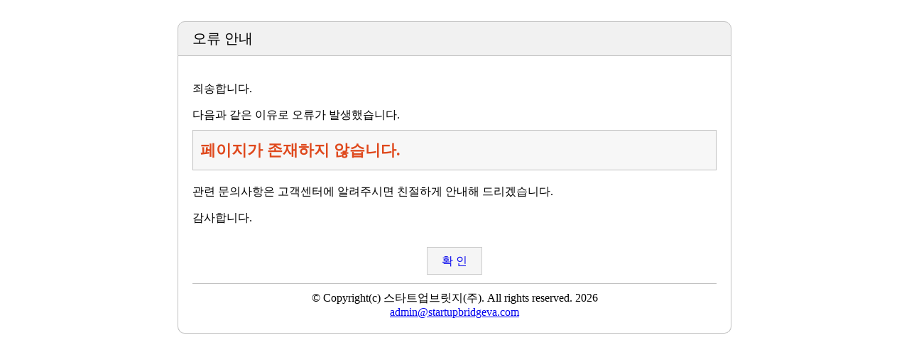

--- FILE ---
content_type: text/html; charset=UTF-8
request_url: https://goodtip.startupbridgeva.com/view/%EC%A4%80%EB%B9%84%EC%84%B1-%EC%B2%A0%EC%A0%80%ED%95%9C-%EC%9E%A5%EB%8F%84%EC%97%B0-jpg
body_size: 1182
content:
<!DOCTYPE html>
<html lang="ko">
<head>
	<meta charset="utf-8">
	<meta http-equiv="Content-Type" content="text/html;charset=UTF-8"/>
	<meta http-equiv="X-UA-Compatible" content="IE=edge">
	<meta name="viewport" content="width=device-width, initial-scale=1">
	<title>서비스 오류</title>
	<style>
		.dErrorBox {
			min-width: 300px;
			max-width: 800px;
			margin: 30px auto 0 auto
		}

		.d_error_contents {
			margin: 0 10px
		}

		.d_error_contents .d_err_top {
			padding: 10px 20px;
			border: #c1c1c1 solid 1px;
			background: #f1f1f1;
			border-radius: 10px 10px 0 0;
			height: auto !important;
			font-size: 20px;
		}

		.d_error_contents .d_body {
			padding: 20px;
			border-radius: 0 0 10px 10px;
			border: #c1c1c1 solid 1px;
			border-top: none 0;
			background-color: #fff
		}

		.d_error_contents .d_body p {
			margin-bottom: 10px
		}

		.d_error_contents .d_body .d_error {
			margin: 10px 0 20px 0;
			padding: 10px;
			border: #c1c1c1 solid 1px;
			background-color: #f7f7f7;
			color: #DF491D;
			font-weight: bold;
			font-size: 1.4em;
			line-height: 1.6em
		}

		/*.d_error_contents .d_body .d_error .dSub {*/
			/*margin: 15px 5px 5px 5px;*/
			/*padding: 10px;*/
			/*border: #c1c1c1 solid 1px;*/
			/*background-color: #fff;*/
			/*color: #333;*/
			/*font-weight: normal;*/
			/*font-size: 0.9em*/
		/*}*/

		/*.d_error_contents .d_debug {*/
			/*line-height: 160%;*/
			/*border: #c1c1c1 solid 1px;*/
			/*background-color: #f7f7f7;*/
			/*padding: 10px;*/
			/*word-break: break-all;*/
			/*white-space: pre-wrap*/
		/*}*/

		.d_error_contents .d_btn {
			margin-top: 40px;
			text-align: center
		}

		.d_error_contents .d_btn a {
			padding: 10px 20px;
			border: #ccc solid 1px;
			text-decoration: none;
			background: #f5f5f5
		}

		.d_error_contents .d_btn a:hover {
			background: #d5d5d5
		}

		.d_error_contents .d_copyright {
			margin-top: 20px;
			padding-top: 10px;
			border-top: #c1c1c1 solid 1px;
			text-align: center
		}

	</style>
</head>
<body class="">
<div class="dErrorBox">
	<div class="d_error_contents">
		<div class="d_err_top">
						오류 안내
		</div>
		<div class="d_body">

			<p>죄송합니다.</p>

			<p>다음과 같은 이유로 오류가 발생했습니다.</p>

						<div class="d_error">
				페이지가 존재하지 않습니다.			</div>
			
			<p>관련 문의사항은 고객센터에 알려주시면 친절하게 안내해 드리겠습니다.</p>
			<p>감사합니다.</p>

			<div class="d_btn">
				<a href="javascript:(function() { history.back(); })();">확 인</a>
			</div>

			<div class="d_copyright">
				© Copyright(c) 스타트업브릿지(주). All rights
				reserved. 2026				<br/>
				<a href="mailto:admin@startupbridgeva.com">admin@startupbridgeva.com</a>
			</div>
		</div>
	</div>
</div>
</body>
</html>